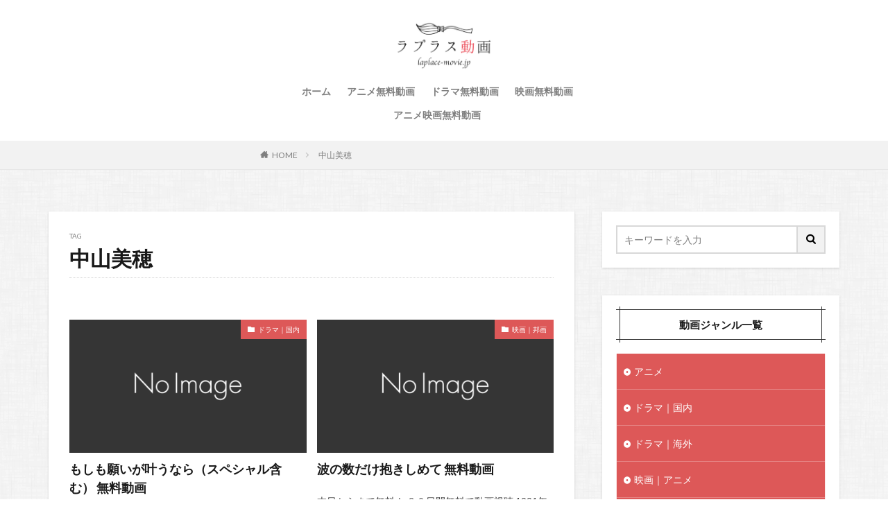

--- FILE ---
content_type: text/html; charset=UTF-8
request_url: https://laplace-movie.jp/tag/nakayama-miho/
body_size: 14097
content:

<!DOCTYPE html>

<html lang="ja" prefix="og: http://ogp.me/ns#" class="t-html 
">

<head prefix="og: http://ogp.me/ns# fb: http://ogp.me/ns/fb# article: http://ogp.me/ns/article#">
<meta charset="UTF-8">
<title>中山美穂│ラプラス動画｜無料動画まとめ</title>
<meta name='robots' content='max-image-preview:large' />
<link rel='stylesheet' id='dashicons-css'  href='https://laplace-movie.jp/wp-includes/css/dashicons.min.css?ver=5.7.14' type='text/css' media='all' />
<link rel='stylesheet' id='thickbox-css'  href='https://laplace-movie.jp/wp-includes/js/thickbox/thickbox.css?ver=5.7.14' type='text/css' media='all' />
<link rel='stylesheet' id='wp-block-library-css'  href='https://laplace-movie.jp/wp-includes/css/dist/block-library/style.min.css?ver=5.7.14' type='text/css' media='all' />
<style id='wp-block-library-inline-css' type='text/css'>
.has-text-align-justify{text-align:justify;}
</style>
<link rel='stylesheet' id='contact-form-7-css'  href='https://laplace-movie.jp/wp-content/plugins/contact-form-7/includes/css/styles.css?ver=5.3.2' type='text/css' media='all' />
<link rel='stylesheet' id='fancybox-css'  href='https://laplace-movie.jp/wp-content/plugins/easy-fancybox/css/jquery.fancybox.min.css?ver=1.3.24' type='text/css' media='screen' />
<link rel='stylesheet' id='jetpack_css-css'  href='https://laplace-movie.jp/wp-content/plugins/jetpack/css/jetpack.css?ver=9.2.4' type='text/css' media='all' />
<script src='https://laplace-movie.jp/wp-includes/js/jquery/jquery.min.js?ver=3.5.1' id='jquery-core-js'></script>
<script src='https://laplace-movie.jp/wp-includes/js/jquery/jquery-migrate.min.js?ver=3.3.2' id='jquery-migrate-js'></script>
<link rel="https://api.w.org/" href="https://laplace-movie.jp/wp-json/" /><link rel="alternate" type="application/json" href="https://laplace-movie.jp/wp-json/wp/v2/tags/2668" /><link rel="alternate" type="application/rss+xml" title="ラプラス動画｜無料動画まとめ &raquo; Google Image Sitemap" href="https://laplace-movie.jp/?feed=googleimagesitemap" />
<link rel="alternate" type="application/rss+xml" title="ラプラス動画｜無料動画まとめ &raquo; Google Video Sitemap" href="https://laplace-movie.jp/?feed=googlevideossitemap" />
<style type='text/css'>img#wpstats{display:none}</style><link rel="stylesheet" href="https://laplace-movie.jp/wp-content/themes/the-thor/css/icon.min.css">
<link rel="stylesheet" href="https://fonts.googleapis.com/css?family=Lato:100,300,400,700,900">
<link rel="stylesheet" href="https://fonts.googleapis.com/css?family=Fjalla+One">
<link rel="stylesheet" href="https://fonts.googleapis.com/css?family=Noto+Sans+JP:100,200,300,400,500,600,700,800,900">
<link rel="stylesheet" href="https://laplace-movie.jp/wp-content/themes/the-thor/style.min.css">
<link rel="stylesheet" href="https://laplace-movie.jp/wp-content/themes/the-thor-child/style-user.css?1623662459">
<script src="https://ajax.googleapis.com/ajax/libs/jquery/1.12.4/jquery.min.js"></script>
<meta http-equiv="X-UA-Compatible" content="IE=edge">
<meta name="viewport" content="width=device-width, initial-scale=1, viewport-fit=cover"/>
<style>
.widget.widget_nav_menu ul.menu{border-color: rgba(221,88,88,0.15);}.widget.widget_nav_menu ul.menu li{border-color: rgba(221,88,88,0.75);}.widget.widget_nav_menu ul.menu .sub-menu li{border-color: rgba(221,88,88,0.15);}.widget.widget_nav_menu ul.menu .sub-menu li .sub-menu li:first-child{border-color: rgba(221,88,88,0.15);}.widget.widget_nav_menu ul.menu li a:hover{background-color: rgba(221,88,88,0.75);}.widget.widget_nav_menu ul.menu .current-menu-item > a{background-color: rgba(221,88,88,0.75);}.widget.widget_nav_menu ul.menu li .sub-menu li a:before {color:#dd5858;}.widget.widget_nav_menu ul.menu li a{background-color:#dd5858;}.widget.widget_nav_menu ul.menu .sub-menu a:hover{color:#dd5858;}.widget.widget_nav_menu ul.menu .sub-menu .current-menu-item a{color:#dd5858;}.widget.widget_categories ul{border-color: rgba(221,88,88,0.15);}.widget.widget_categories ul li{border-color: rgba(221,88,88,0.75);}.widget.widget_categories ul .children li{border-color: rgba(221,88,88,0.15);}.widget.widget_categories ul .children li .children li:first-child{border-color: rgba(221,88,88,0.15);}.widget.widget_categories ul li a:hover{background-color: rgba(221,88,88,0.75);}.widget.widget_categories ul .current-menu-item > a{background-color: rgba(221,88,88,0.75);}.widget.widget_categories ul li .children li a:before {color:#dd5858;}.widget.widget_categories ul li a{background-color:#dd5858;}.widget.widget_categories ul .children a:hover{color:#dd5858;}.widget.widget_categories ul .children .current-menu-item a{color:#dd5858;}.widgetSearch__input:hover{border-color:#dd5858;}.widgetCatTitle{background-color:#dd5858;}.widgetCatTitle__inner{background-color:#dd5858;}.widgetSearch__submit:hover{background-color:#dd5858;}.widgetProfile__sns{background-color:#dd5858;}.widget.widget_calendar .calendar_wrap tbody a:hover{background-color:#dd5858;}.widget ul li a:hover{color:#dd5858;}.widget.widget_rss .rsswidget:hover{color:#dd5858;}.widget.widget_tag_cloud a:hover{background-color:#dd5858;}.widget select:hover{border-color:#dd5858;}.widgetSearch__checkLabel:hover:after{border-color:#dd5858;}.widgetSearch__check:checked .widgetSearch__checkLabel:before, .widgetSearch__check:checked + .widgetSearch__checkLabel:before{border-color:#dd5858;}.widgetTab__item.current{border-top-color:#dd5858;}.widgetTab__item:hover{border-top-color:#dd5858;}.searchHead__title{background-color:#dd5858;}.searchHead__submit:hover{color:#dd5858;}.menuBtn__close:hover{color:#dd5858;}.menuBtn__link:hover{color:#dd5858;}@media only screen and (min-width: 992px){.menuBtn__link {background-color:#dd5858;}}.t-headerCenter .menuBtn__link:hover{color:#dd5858;}.searchBtn__close:hover{color:#dd5858;}.searchBtn__link:hover{color:#dd5858;}.breadcrumb__item a:hover{color:#dd5858;}.pager__item{color:#dd5858;}.pager__item:hover, .pager__item-current{background-color:#dd5858; color:#fff;}.page-numbers{color:#dd5858;}.page-numbers:hover, .page-numbers.current{background-color:#dd5858; color:#fff;}.pagePager__item{color:#dd5858;}.pagePager__item:hover, .pagePager__item-current{background-color:#dd5858; color:#fff;}.heading a:hover{color:#dd5858;}.eyecatch__cat{background-color:#dd5858;}.the__category{background-color:#dd5858;}.dateList__item a:hover{color:#dd5858;}.controllerFooter__item:last-child{background-color:#dd5858;}.controllerFooter__close{background-color:#dd5858;}.bottomFooter__topBtn{background-color:#dd5858;}.mask-color{background-color:#dd5858;}.mask-colorgray{background-color:#dd5858;}.pickup3__item{background-color:#dd5858;}.categoryBox__title{color:#dd5858;}.comments__list .comment-meta{background-color:#dd5858;}.comment-respond .submit{background-color:#dd5858;}.prevNext__pop{background-color:#dd5858;}.swiper-pagination-bullet-active{background-color:#dd5858;}.swiper-slider .swiper-button-next, .swiper-slider .swiper-container-rtl .swiper-button-prev, .swiper-slider .swiper-button-prev, .swiper-slider .swiper-container-rtl .swiper-button-next	{background-color:#dd5858;}body{background:#ffffff url(https://laplace-movie.jp/wp-content/uploads/2020/10/furley_bg.png) repeat center center;}.snsFooter{background-color:#dd5858}.widget-main .heading.heading-widget{background-color:#dd5858}.widget-main .heading.heading-widgetsimple{background-color:#dd5858}.widget-main .heading.heading-widgetsimplewide{background-color:#dd5858}.widget-main .heading.heading-widgetwide{background-color:#dd5858}.widget-main .heading.heading-widgetbottom:before{border-color:#dd5858}.widget-main .heading.heading-widgetborder{border-color:#dd5858}.widget-main .heading.heading-widgetborder::before,.widget-main .heading.heading-widgetborder::after{background-color:#dd5858}.widget-side .heading.heading-widget{background-color:#303030}.widget-side .heading.heading-widgetsimple{background-color:#303030}.widget-side .heading.heading-widgetsimplewide{background-color:#303030}.widget-side .heading.heading-widgetwide{background-color:#303030}.widget-side .heading.heading-widgetbottom:before{border-color:#303030}.widget-side .heading.heading-widgetborder{border-color:#303030}.widget-side .heading.heading-widgetborder::before,.widget-side .heading.heading-widgetborder::after{background-color:#303030}.widget-foot .heading.heading-widget{background-color:#dd5858}.widget-foot .heading.heading-widgetsimple{background-color:#dd5858}.widget-foot .heading.heading-widgetsimplewide{background-color:#dd5858}.widget-foot .heading.heading-widgetwide{background-color:#dd5858}.widget-foot .heading.heading-widgetbottom:before{border-color:#dd5858}.widget-foot .heading.heading-widgetborder{border-color:#dd5858}.widget-foot .heading.heading-widgetborder::before,.widget-foot .heading.heading-widgetborder::after{background-color:#dd5858}.widget-menu .heading.heading-widget{background-color:#dd5858}.widget-menu .heading.heading-widgetsimple{background-color:#dd5858}.widget-menu .heading.heading-widgetsimplewide{background-color:#dd5858}.widget-menu .heading.heading-widgetwide{background-color:#dd5858}.widget-menu .heading.heading-widgetbottom:before{border-color:#dd5858}.widget-menu .heading.heading-widgetborder{border-color:#dd5858}.widget-menu .heading.heading-widgetborder::before,.widget-menu .heading.heading-widgetborder::after{background-color:#dd5858}.rankingBox__bg{background-color:#dd5858}.the__ribbon{background-color:#dd5858}.the__ribbon:after{border-left-color:#dd5858; border-right-color:#dd5858}.content .afTagBox__btnDetail{background-color:#dd5858;}.widget .widgetAfTag__btnDetail{background-color:#dd5858;}.content .afTagBox__btnAf{background-color:#dd5858;}.widget .widgetAfTag__btnAf{background-color:#dd5858;}.content a{color:#3d82bf;}.phrase a{color:#3d82bf;}.content .sitemap li a:hover{color:#3d82bf;}.content h2 a:hover,.content h3 a:hover,.content h4 a:hover,.content h5 a:hover{color:#3d82bf;}.content ul.menu li a:hover{color:#3d82bf;}.content .es-LiconBox:before{background-color:#a83f3f;}.content .es-LiconCircle:before{background-color:#a83f3f;}.content .es-BTiconBox:before{background-color:#a83f3f;}.content .es-BTiconCircle:before{background-color:#a83f3f;}.content .es-BiconObi{border-color:#a83f3f;}.content .es-BiconCorner:before{background-color:#a83f3f;}.content .es-BiconCircle:before{background-color:#a83f3f;}.content .es-BmarkHatena::before{background-color:#005293;}.content .es-BmarkExcl::before{background-color:#b60105;}.content .es-BmarkQ::before{background-color:#005293;}.content .es-BmarkQ::after{border-top-color:#005293;}.content .es-BmarkA::before{color:#b60105;}.content .es-BsubTradi::before{color:#ffffff;background-color:#b60105;border-color:#b60105;}.btn__link-primary{color:#ffffff; background-color:#3f3f3f;}.content .btn__link-primary{color:#ffffff; background-color:#3f3f3f;}.searchBtn__contentInner .btn__link-search{color:#ffffff; background-color:#3f3f3f;}.btn__link-secondary{color:#ffffff; background-color:#3f3f3f;}.content .btn__link-secondary{color:#ffffff; background-color:#3f3f3f;}.btn__link-search{color:#ffffff; background-color:#3f3f3f;}.btn__link-normal{color:#3f3f3f;}.content .btn__link-normal{color:#3f3f3f;}.btn__link-normal:hover{background-color:#3f3f3f;}.content .btn__link-normal:hover{background-color:#3f3f3f;}.comments__list .comment-reply-link{color:#3f3f3f;}.comments__list .comment-reply-link:hover{background-color:#3f3f3f;}@media only screen and (min-width: 992px){.subNavi__link-pickup{color:#3f3f3f;}}@media only screen and (min-width: 992px){.subNavi__link-pickup:hover{background-color:#3f3f3f;}}.partsH2-6 h2{color:#444444;}.partsH2-6 h2::before{border-bottom-color:#e8736a;}.partsH2-6 h2::after{border-color:#e8736a;}.partsH3-14 h3{color:#3d3d3d; border-color:#dd3333;}.partsH3-14 h3::before{background-color:#d8d8d8;}.partsH3-14 h3::after{border-color:#d8d8d8;}.partsH4-83 h4{color:#333333; border-color:#dd3333;}.partsH4-83 h4:first-letter{color:#dd3333;}.content h5{color:#191919}.content ul > li::before{color:#a83f3f;}.content ul{color:#191919;}.content ol > li::before{color:#a83f3f; border-color:#a83f3f;}.content ol > li > ol > li::before{background-color:#a83f3f; border-color:#a83f3f;}.content ol > li > ol > li > ol > li::before{color:#a83f3f; border-color:#a83f3f;}.content ol{color:#191919;}.content .balloon .balloon__text{color:#191919; background-color:#f2f2f2;}.content .balloon .balloon__text-left:before{border-left-color:#f2f2f2;}.content .balloon .balloon__text-right:before{border-right-color:#f2f2f2;}.content .balloon-boder .balloon__text{color:#191919; background-color:#ffffff;  border-color:#d8d8d8;}.content .balloon-boder .balloon__text-left:before{border-left-color:#d8d8d8;}.content .balloon-boder .balloon__text-left:after{border-left-color:#ffffff;}.content .balloon-boder .balloon__text-right:before{border-right-color:#d8d8d8;}.content .balloon-boder .balloon__text-right:after{border-right-color:#ffffff;}.content blockquote{color:#191919; background-color:#f2f2f2;}.content blockquote::before{color:#d8d8d8;}.content table{color:#474747; border-top-color:#E5E5E5; border-left-color:#E5E5E5;}.content table th{background:#7f7f7f; color:#ffffff; ;border-right-color:#E5E5E5; border-bottom-color:#E5E5E5;}.content table td{background:#ffffff; ;border-right-color:#E5E5E5; border-bottom-color:#E5E5E5;}.content table tr:nth-child(odd) td{background-color:#ffffff;}
</style>
		<style type="text/css" id="wp-custom-css">
			.movie_ttl{
display:block;
overflow: hidden;
text-overflow: ellipsis;
white-space: nowrap;
}


.toph4:first-letter{
	font-size:1em !important;
	color:#333333 !important;
}

.toph4{
	font-size:1em !important;
	margin:0px 0px -10px 0px !important;
	padding:0px !important;
 background: none !important;
	    border-bottom: none !important;
}


.toph3:first-letter{
	font-size:1em !important;
	color:#333333 !important;
}

.toph3{
	font-size:1em !important;
	margin:0px 0px +10px 0px !important;
	padding:0px !important;
 background: none !important;
	    border-bottom: none !important;
}




.icon-tag{
display:none;
}

.comment-form-email {display: none;}
.comment-form-url {display: none;}
.form-allowed-tags {display: none;}
.comment-notes {display:none; }

.event_table{
	border-collapse:separate !important; 
	border: none !important;
	border-spacing: 7px !important;
	width: 100% !important;
	font-size:1.2em !important;
}

.event_table td{
	border-radius: 5px;
	text-align: center;
	padding: 0px 0;
	border:solid 2px #dd5858 !important;
	
}

.event_table td a{
	display:block !important;
	width:100% !important;
	height:100% !important;
	color:#dd5858;
}

.event_table tr :hover {
			background-color: #dd5858 !important;
}

.event_table td a:hover {
	color:#ffffff;
			background-color: #dd5858 !important;
}






.btn-koushiki {
	font-size:0.9em;
 text-align:center;
	color:#ffffff !important;
	background: #67c5ff;
  display: inline-block;
  padding: 0.3em 1em;
  text-decoration: none;
  border: solid 2px #67c5ff;
  border-radius: 3px;
  transition: .4s;
	margin-top:10px;
}

.btn-koushiki:hover {
  background: #78d6ff;
  color: #ffffff !important;
}


.btn-kiji {
		font-size:0.9em;
 text-align:center;
	color:#ffffff !important;
	background: #ffb90a;
  display: inline-block;
  padding: 0.3em 1em;
  text-decoration: none;
  border: solid 2px #ffb90a;
  border-radius: 3px;
  transition: .4s;
		margin-top:10px;
}

.btn-kiji:hover {
  background: #ffca1b;
  color: #ffffff !important;
}


.news-box2{
	top:30px;
  margin: 3em 0;
  padding: 1em 1.5em 1.5em;
  position: relative;
  border: 1px solid #81d4fa;
  background-color: #ecfafe;
	color:#333333;
}

.news-box2-title{
  position: absolute;
  top: -0.8em;
  left: 20px;
  font-weight: bold;
  font-size: 1.1em;
  background-color: #81d4fa;
  color: #fff;
  padding: 0.2em 1em;
}


/* スマート　囲み枠　1 */
.kakomi-smart1 {
 position: relative;
 margin: 3em auto;
 padding: 2.5em 2em 1.5em;
 width: 100%; /* ボックス幅 */
 border-style: solid;
 border-color: #FFA500; /* 枠の色 */
 border-width: 5px 1px 1px;
 background-color: #fcfcfc;/* 背景色 */
 color: #666; /* テキスト色 */
 box-shadow: 1px 1px 3px #ccc; /* 影 */
}

.title-smart1 {
 position: absolute;
 top: 13px;
 left: 20px;
 background-color: #fafafa; /* タイトル背景色 */
 color: #E59500; /* タイトル色 */
 font-size: 1.2em;
 font-weight: bold;
}



/*　テープ　枠　3 */
.kakomi-tape3 {
 position:relative;
 padding: 25px 2em 2em;
top:30px;
	 margin: 5em auto;
 width: 100%;
 color: #555555; /* 文字色 */
 background-color: #FFF7DF;
}

.title-tape3 {
 position: absolute;
 top: -15px;
 left: 20px;
 padding: 4px 20px;
 color: #555555; /*タイトル色*/
 font-weight: bold;
 background-color: rgba(255,255,255,.4);
 border-left: 2px dotted rgba(0,0,0,.1);
 border-right: 2px dotted rgba(0,0,0,.1);
 box-shadow: 0 0 5px rgba(0,0,0,0.2); 
 transform: rotate(-5deg);
}



/*　感想男性*/
.kansou1 {
 position:relative;
 padding: 25px 2em 2em;
top:30px;
	 margin: 5em auto;
 width: 100%;
 color: #555555; /* 文字色 */
 background-color: #e6f8fa;
}

/*　感想女性*/
.kansou2 {
 position:relative;
 padding: 25px 2em 2em;
top:30px;
	 margin: 5em auto;
 width: 100%;
 color: #555555; /* 文字色 */
 background-color: #f9efdd;
}

.title-kansou1 {
 position: absolute;
 top: -10px;
 left: 20px;
 padding: 4px 20px;
 color: #555555; /*タイトル色*/
 font-weight: bold;
 background-color: rgba(255,255,255,.4);
 border-left: 2px dotted rgba(0,0,0,.1);
 border-right: 2px dotted rgba(0,0,0,.1);
 box-shadow: 0 0 5px rgba(0,0,0,0.2); 
 transform: rotate(-5deg);
}



/*　　出演者A */
.syutuensya-a1 {
 position:relative;
 padding: 25px  1.5em 1.5em;
	font-size:0.95em;
top:30px;
	 margin: 2.5em auto;
 width: 100%;
 color: #555555; /* 文字色 */
 background-color: #fed;
}

.title-syutuensya-a1 {
 position: absolute;
 top: -10px;
 left: 20px;
 padding: 4px 20px;
 color: #555555; /*タイトル色*/
 font-weight: bold;
 background-color: rgba(255,255,255,.4);
 border-left: 2px dotted rgba(0,0,0,.1);
 border-right: 2px dotted rgba(0,0,0,.1);
 box-shadow: 0 0 5px rgba(0,0,0,0.2); 
 transform: rotate(-5deg);
}


/*　　出演者B */
.syutuensya-b1 {
 position:relative;
 padding: 25px  1.5em 1.5em;
top:30px;
		font-size:0.95em;
	 margin: 2.5em auto;
 width: 100%;
 color: #555555; /* 文字色 */
 background-color: #dee;
}

.title-syutuensya-b1 {
 position: absolute;
 top: -10px;
 left: 20px;
 padding: 4px 20px;
 color: #555555; /*タイトル色*/
 font-weight: bold;
 background-color: rgba(255,255,255,.4);
 border-left: 2px dotted rgba(0,0,0,.1);
 border-right: 2px dotted rgba(0,0,0,.1);
 box-shadow: 0 0 5px rgba(0,0,0,0.2); 
 transform: rotate(-5deg);
}

ul.cp_list {
	padding:0.5em;
	list-style-type:none;
}
ul.cp_list li {
	position:relative;
	padding: 0em 0.3em 0.3em 1.3em;
}
ul.cp_list li:before {
	position:absolute;
	content:'';
	top: 0.5em;
	left: 0.2em;
	height:0;
	width:0;
	border-style: solid;
	border-width: 6px 0 6px 9px;
	border-color: transparent transparent transparent #3F51B5;
}



ul.sample1{
  counter-reset:list;
  list-style-type:none;
  padding:0px;
}
ul.sample1 li{
  position:relative;
  color: #333;
  padding: 0 0 0 20px;
  margin: 14px 0px;
  line-height: 30px;
  border-bottom: dashed 1px #ccc;
}
ul.sample1 li:before{
  counter-increment: list;
  content: counter(list) ".";
  display: block;
  position: absolute;
  left: 0px;
  font-weight: bold;
  top: 50%;
  -moz-transform: translateY(-50%);
  -webkit-transform: translateY(-50%);
  -o-transform: translateY(-50%);
  -ms-transform: translateY(-50%);
  transform: translateY(-50%);
}



.keikou {
  background: linear-gradient(transparent 60%, #ff9 40%);
}
.dot {
    border-bottom: 1px dotted;
}


/*内部リンクの背景色*/
.content .sitecard {
        background-color: #ffffff;
}

/*外部リンクの背景色*/
.content .blogcard {
        background-color: #ffffff;
}



/************吹き出し*************/

.balloon_01 {
	position: relative;
	display: block;
	margin: 30px 0 8px;
	padding: 20px;
	width:100vw;
	margin-left: calc(50% - 50vw);
	text-align:center;
	background: #ff5542;/***吹き出し背景色***/
	color: #ffffff;/***吹き出し文字色***/
	font-size: 20px;
	font-weight:bold;
}

.balloon_01:before {
	content: "";
	position: absolute;
	top: 100%;
	left: 50%;
	margin-left: -15px;
	border: 15px solid transparent;
	border-top: 15px solid #ff5542;/***吹き出し背景色***/
}

.balloon_01 p {
  margin: 0;
  padding: 0;
}

.jump {
  animation: 0.5s jump infinite alternate linear;
}
@keyframes jump {
  to { transform: transtateY(0); }
  from { transform: translateY(5px); }
}


@media only screen and (min-width: 768px) {
	.balloon_01 {
		width:100%;
		margin-left: 0;
		border-radius: 8px;
	}
}




/************CVボタン*************/

.cv_bg{
	width:100%;
	margin-bottom:30px;
	padding:30px 5px;
	background:#FFFFDD;/***背景色***/
}

.cv_btn {
	display: block;
	padding: 20px 20px;
	width:100%;
	text-decoration: none;
	text-align:center;
	background: #FF773E;/***ボタン背景***/
	color: #ffffff !important;/***ボタン文字色***/
	font-size:25px;
	font-weight:bold;
	border-bottom: solid 4px #b31c24;/***ボタン下枠線色***/
	border-radius: 8px;
}
.cv_btn:hover {
/***指定なし***/
}

@media only screen and (min-width: 768px) {
	.cv_bg {
		padding:30px 50px;
		width:100%;
		margin-left: 0;
	}


	.cv_btn {
		padding: 30px 20px;
		width:100%;
		font-size:28px;
		border-radius: 8px;
		color:#ffffff;
	}
}


/*FODボタン*/
a.bttn-fod{
	  display: block;
			padding:5px;
		width:100%;
	  text-decoration: none;
  color: #fff !important;
  background: #FF6600;
  font-weight: bold;
  font-size:14px;
  border-radius: 10px;
  text-align:center;
	border-bottom: solid 4px #cc6600;
}

a.bttn-fod:before {
	content: "";
  display: inline-block;
	width: 110px;
  height: 100px;
  background: url("https://laplace-movie.jp/wp-content/uploads/2020/10/fod.png")left no-repeat;
  background-size: 90%;
	vertical-align: middle;
}
a.bttn-fod:hover {
    background: #6FB83F;
		border-bottom: solid 4px #339900;
}
 
@media screen and (min-width: 768px){
  a.bttn-fod{
    margin: 0px auto;
		width:100%;
    font-size:25px;
    display:inline-block;
    }
  a.btn-fod:before {
        margin: -3px 10px 0 0;
    }
}



/*U-NEXTボタン*/
a.bttn-unext{
			padding:5px;
  margin: 10px 0;
  display: block;
  color: #fff !important;
  background: #FF6600;
  text-decoration: none;
  font-weight: bold;
  font-size:14px;
  border-radius: 10px;
  text-align:center;
	border-bottom: solid 4px #cc6600;
}

a.bttn-unext:before {
	content: "";
  display: inline-block;
	width: 110px;
  height: 100px;
  background: url("https://laplace-movie.jp/wp-content/uploads/2020/10/u-next.png")left no-repeat;
  background-size: 90%;
	vertical-align: middle;
}
a.bttn-unext:hover {
    background: #6FB83F;
		border-bottom: solid 4px #339900;
}
 
@media screen and (min-width: 768px){
  a.bttn-unext{
    margin: 0px auto;
		width:100%;
    font-size:25px;
    display:inline-block;
    }
  a.btn-unext:before {
        margin: -3px 10px 0 0;
    }
}

/*Huluボタン*/
a.bttn-hulu{
			padding:5px;
  margin: 10px 0;
  display: block;
  color: #fff !important;
  background: #FF6600;
  text-decoration: none;
  font-weight: bold;
  font-size:14px;
  border-radius: 10px;
  text-align:center;
	border-bottom: solid 4px #cc6600;
}

a.bttn-hulu:before {
	content: "";
  display: inline-block;
	width: 110px;
  height: 100px;
  background: url("https://laplace-movie.jp/wp-content/uploads/2020/10/hulu.png")left no-repeat;
  background-size: 90%;
	vertical-align: middle;
}
a.bttn-hulu:hover {
    background: #6FB83F;
		border-bottom: solid 4px #339900;
}
 
@media screen and (min-width: 768px){
  a.bttn-hulu{
    margin: 0px auto;
		width:100%;
    font-size:25px;
    display:inline-block;
    }
  a.btn-hulu:before {
        margin: -3px 10px 0 0;
    }
}


/*paraviボタン*/
a.bttn-paravi{
			padding:5px;
  margin: 10px 0;
  display: block;
  color: #fff !important;
  background: #FF6600;
  text-decoration: none;
  font-weight: bold;
  font-size:14px;
  border-radius: 10px;
  text-align:center;
	border-bottom: solid 4px #cc6600;
}

a.bttn-paravi:before {
	content: "";
  display: inline-block;
	width: 110px;
  height: 100px;
  background: url("https://laplace-movie.jp/wp-content/uploads/2020/10/paravi.png")left no-repeat;
  background-size: 90%;
	vertical-align: middle;
}
a.bttn-paravi:hover {
    background: #6FB83F;
		border-bottom: solid 4px #339900;
}
 
@media screen and (min-width: 768px){
  a.bttn-paravi{
    margin: 0px auto;
		width:100%;
    font-size:25px;
    display:inline-block;
    }
  a.btn-paravi:before {
        margin: -3px 10px 0 0;
    }
}


/*TELASAボタン*/
a.bttn-telasa{
			padding:5px;
  margin: 10px 0;
  display: block;
  color: #fff !important;
  background: #FF6600;
  text-decoration: none;
  font-weight: bold;
  font-size:14px;
  border-radius: 10px;
  text-align:center;
	border-bottom: solid 4px #cc6600;
}

a.bttn-telasa:before {
	content: "";
  display: inline-block;
	width: 110px;
  height: 100px;
  background: url("https://laplace-movie.jp/wp-content/uploads/2020/10/telasa.jpg")left no-repeat;
  background-size: 90%;
	vertical-align: middle;
}
a.bttn-telasa:hover {
    background: #6FB83F;
		border-bottom: solid 4px #339900;
}
 
@media screen and (min-width: 768px){
  a.bttn-telasa{
    margin: 0px auto;
		width:100%;
    font-size:25px;
    display:inline-block;
    }
  a.btn-telasa:before {
        margin: -3px 10px 0 0;
    }
}



/*Netflixボタン*/
a.bttn-netflix{
			padding:5px;
  margin: 10px 0;
  display: block;
  color: #fff !important;
  background: #FF6600;
  text-decoration: none;
  font-weight: bold;
  font-size:14px;
  border-radius: 10px;
  text-align:center;
	border-bottom: solid 4px #cc6600;
}

a.bttn-netflix:before {
	content: "";
  display: inline-block;
	width: 110px;
  height: 100px;
  background: url("https://laplace-movie.jp/wp-content/uploads/2020/10/netflix.jpg")left no-repeat;
  background-size: 90%;
	vertical-align: middle;
}
a.bttn-netflix:hover {
    background: #6FB83F;
		border-bottom: solid 4px #339900;
}
 
@media screen and (min-width: 768px){
  a.bttn-netflix{
    margin: 0px auto;
		width:100%;
    font-size:25px;
    display:inline-block;
    }
  a.btn-netflix:before {
        margin: -3px 10px 0 0;
    }
}



/*amazonボタン*/
a.bttn-amazon{
			padding:5px;
  margin: 10px 0;
  display: block;
  color: #fff !important;
  background: #FF6600;
  text-decoration: none;
  font-weight: bold;
  font-size:14px;
  border-radius: 10px;
  text-align:center;
	border-bottom: solid 4px #cc6600;
}

a.bttn-amazon:before {
	content: "";
  display: inline-block;
	width: 110px;
  height: 100px;
  background: url("https://laplace-movie.jp/wp-content/uploads/2020/10/amazonprime.jpg")left no-repeat;
  background-size: 90%;
	vertical-align: middle;
}
a.bttn-amazon:hover {
    background: #6FB83F;
		border-bottom: solid 4px #339900;
}
 
@media screen and (min-width: 768px){
  a.bttn-amazon{
    margin: 0px auto;
		width:100%;
    font-size:25px;
    display:inline-block;
    }
  a.btn-amazon:before {
        margin: -3px 10px 0 0;
    }
}



/*TSUTAYA DISCASボタン*/
a.bttn-tds{
			padding:5px;
  margin: 10px 0;
  display: block;
  color: #fff !important;
  background: #FF6600;
  text-decoration: none;
  font-weight: bold;
  font-size:14px;
  border-radius: 10px;
  text-align:center;
	border-bottom: solid 4px #cc6600;
}

a.bttn-tds:before {
	content: "";
  display: inline-block;
	width: 110px;
  height: 100px;
  background: url("https://laplace-movie.jp/wp-content/uploads/2020/10/tds.jpg")left no-repeat;
  background-size: 90%;
	vertical-align: middle;
}
a.bttn-tds:hover {
    background: #6FB83F;
		border-bottom: solid 4px #339900;
}
 
@media screen and (min-width: 768px){
  a.bttn-tds{
    margin: 0px auto;
		width:100%;
    font-size:25px;
    display:inline-block;
    }
  a.btn-tds:before {
        margin: -3px 10px 0 0;
    }
}



/*musicjpボタン*/
a.bttn-musicjp{
			padding:5px;
  margin: 10px 0;
  display: block;
  color: #fff !important;
  background: #FF6600;
  text-decoration: none;
  font-weight: bold;
  font-size:14px;
  border-radius: 10px;
  text-align:center;
	border-bottom: solid 4px #cc6600;
}

a.bttn-musicjp:before {
	content: "";
  display: inline-block;
	width: 110px;
  height: 100px;
  background: url("https://laplace-movie.jp/wp-content/uploads/2020/10/music-jp.png")left no-repeat;
  background-size: 90%;
	vertical-align: middle;
}
a.bttn-musicjp:hover {
    background: #6FB83F;
		border-bottom: solid 4px #339900;
}
 
@media screen and (min-width: 768px){
  a.bttn-musicjp{
    margin: 0px auto;
		width:100%;
    font-size:25px;
    display:inline-block;
    }
  a.btn-musicjp:before {
        margin: -3px 10px 0 0;
    }
}


/*dTVボタン*/
a.bttn-dtv{
			padding:5px;
  margin: 10px 0;
  display: block;
  color: #fff !important;
  background: #FF6600;
  text-decoration: none;
  font-weight: bold;
  font-size:14px;
  border-radius: 10px;
  text-align:center;
	border-bottom: solid 4px #cc6600;
}

a.bttn-dtv:before {
	content: "";
  display: inline-block;
	width: 110px;
  height: 100px;
  background: url("https://laplace-movie.jp/wp-content/uploads/2020/10/dtv.png")left no-repeat;
  background-size: 90%;
	vertical-align: middle;
}
a.bttn-dtv:hover {
    background: #6FB83F;
		border-bottom: solid 4px #339900;
}
 
@media screen and (min-width: 768px){
  a.bttn-dtv{
    margin: 0px auto;
		width:100%;
    font-size:25px;
    display:inline-block;
    }
  a.btn-dtv:before {
        margin: -3px 10px 0 0;
    }
}


/*abematvボタン*/
a.bttn-abema{
			padding:5px;
  margin: 10px 0;
  display: block;
  color: #fff !important;
  background: #FF6600;
  text-decoration: none;
  font-weight: bold;
  font-size:14px;
  border-radius: 10px;
  text-align:center;
	border-bottom: solid 4px #cc6600;
}

a.bttn-abema:before {
	content: "";
  display: inline-block;
	width: 110px;
  height: 100px;
  background: url("https://laplace-movie.jp/wp-content/uploads/2020/10/abematv.png")left no-repeat;
  background-size: 90%;
	vertical-align: middle;
}
a.bttn-abema:hover {
    background: #6FB83F;
		border-bottom: solid 4px #339900;
}
 
@media screen and (min-width: 768px){
  a.bttn-abema{
    margin: 0px auto;
		width:100%;
    font-size:25px;
    display:inline-block;
    }
  a.btn-abema:before {
        margin: -3px 10px 0 0;
    }
}

a.bttn-dani{
				padding:5px;
  margin: 10px 0;
  display: block;
  color: #fff !important;
  background: #FF6600;
  text-decoration: none;
  font-weight: bold;
  font-size:14px;
  border-radius: 10px;
  text-align:center;
	border-bottom: solid 4px #cc6600;
}
a.bttn-dani:before {

	content: "";
  display: inline-block;
	width: 110px;
  height: 100px;
  background: url("https://laplace-movie.jp/wp-content/uploads/2020/10/danimestore.png")left no-repeat;
  background-size: 90%;
	vertical-align: middle;
}
a.bttn-dani:hover {
    background: #6FB83F;
		border-bottom: solid 4px #339900;
}
 
@media screen and (min-width: 768px){
  a.bttn-dani{
    margin: 0px auto;
		width:100%;
    font-size:25px;
    display:inline-block;
    }
  a.btn-dani:before {
        margin: -3px 10px 0 0;
    }
}


/*wowowボタン*/
a.bttn-wowow{
				padding:5px;
  margin: 10px 0;
  display: block;
  color: #fff !important;
  background: #FF6600;
  text-decoration: none;
  font-weight: bold;
  font-size:14px;
  border-radius: 10px;
  text-align:center;
	border-bottom: solid 4px #cc6600;
}
a.bttn-wowow:before {

	content: "";
  display: inline-block;
	width: 110px;
  height: 100px;
  background: url("https://laplace-movie.jp/wp-content/uploads/2020/10/wowow.jpg")left no-repeat;
  background-size: 90%;
	vertical-align: middle;
}
a.bttn-wowow:hover {
    background: #6FB83F;
		border-bottom: solid 4px #339900;
}
 
@media screen and (min-width: 768px){
  a.bttn-wowow{
    margin: 0px auto;
		width:100%;
    font-size:25px;
    display:inline-block;
    }
  a.btn-wowow:before {
        margin: -3px 10px 0 0;
    }
}


/*クランクインボタン*/
a.bttn-kurankin{
				padding:5px;
  margin: 10px 0;
  display: block;
  color: #fff !important;
  background: #FF6600;
  text-decoration: none;
  font-weight: bold;
  font-size:14px;
  border-radius: 10px;
  text-align:center;
	border-bottom: solid 4px #cc6600;
}
a.bttn-kurankin:before {

	content: "";
  display: inline-block;
	width: 110px;
  height: 100px;
  background: url("https://laplace-movie.jp/wp-content/uploads/2020/10/crank-in-video.jpg")left no-repeat;
  background-size: 90%;
	vertical-align: middle;
}
a.bttn-kurankin:hover {
    background: #6FB83F;
		border-bottom: solid 4px #339900;
}
 
@media screen and (min-width: 768px){
  a.bttn-kurankin{
    margin: 0px auto;
		width:100%;
    font-size:25px;
    display:inline-block;
    }
  a.btn-kurankin:before {
        margin: -3px 10px 0 0;
    }
}


/*ひかりTVボタン*/
a.bttn-hikaritv{
	  display: block;
			padding:5px;
		width:100%;
	  text-decoration: none;
  color: #fff !important;
  background: #FF6600;
  font-weight: bold;
  font-size:14px;
  border-radius: 10px;
  text-align:center;
	border-bottom: solid 4px #cc6600;
}

a.bttn-hikaritv:before {
	content: "";
  display: inline-block;
	width: 110px;
  height: 100px;
  background: url("https://laplace-movie.jp/wp-content/uploads/2020/10/hikaritv.jpg")left no-repeat;
  background-size: 90%;
	vertical-align: middle;
}
a.bttn-fod:hover {
    background: #6FB83F;
		border-bottom: solid 4px #339900;
}
 
@media screen and (min-width: 768px){
  a.bttn-hikaritv{
    margin: 0px auto;
		width:100%;
    font-size:25px;
    display:inline-block;
    }
  a.btn-hikaritv:before {
        margin: -3px 10px 0 0;
    }
}



/*NHKボタン*/
a.bttn-nhk{
			padding:0 0 0 15px;
  margin: 10px 0;
  display: block;
  color: #fff !important;
  background: #FF6600;
  text-decoration: none;
  font-weight: bold;
  font-size:14px;
  border-radius: 10px;
  text-align:center;
	border-bottom: solid 4px #cc6600;
}

a.bttn-nhk:before {
	content: "";
  display: inline-block;
	width: 110px;
  height: 100px;
  background: url("https://laplace-movie.jp/wp-content/uploads/2020/12/nhkondemand.jpg")left no-repeat;
  background-size: 90%;
	vertical-align: middle;
}
a.bttn-nhk:hover {
    background: #6FB83F;
		border-bottom: solid 4px #339900;
}
 
@media screen and (min-width: 768px){
  a.bttn-nhk{
    margin: 20px auto;
		width:95%;
    font-size:25px;
    display:inline-block;
    }
  a.btn-nhk:before {
        margin: -3px 10px 0 0;
    }
}



/***************************
      PC3列 SP2列
***************************/

.col_wrap {
display: flex;
flex-wrap: wrap;
justify-content: start;
	font-size:0.9em;
}

@media only screen and (min-width: 769px) {
	.col_wrap .col3_2{
		width:32%;
		margin-top:0;
		margin-right:2%;
		margin-bottom:20px;
		text-align:center;
	}
	
	.col_wrap .col3_2:nth-child(3n){
		margin-right:0;
	}
}

@media only screen and (max-width: 768px) {
	.col_wrap .col3_2{
		width:48%;
		margin-top:0;
		margin-right:4%;
		margin-bottom:20px;
		text-align:center;
	}
	
	.col_wrap .col3_2:nth-child(2n){
		margin-right:0;
	}
	
	.btn-gradient-radius{
		width:100%;
	}
}




.content .outline {
border: 1px solid #cccccc;
padding: 10px 0 10px;
background:#ffffff;
}

.content li ul li .outline__number{
font-weight:bold;
background:transparent;
color:#cfcfcf;
width:auto;
}

.content .outline__number{
width:1.8em;
height:1.8em;
padding:0;
line-height:1.8em;
text-align:center;
background:#006699;
color:#fff;
border-radius:50%;
}

.content .outline__link {
display: block;
color:#777;
}

.content .outline__link:hover {
color:#cfcfcf;
}

.outline__title {
color: #006699;
font-weight: 700;
width:100%;
padding: 0px 0px 0px 20px;
}

.content .outline__switch{
	
right:1.5rem;
top:10px;
}

.content .outline__toggle:checked + .outline__switch::before {
content: "［ ▲ CLOSE］";
}
.content .outline__toggle:checked + .outline__switch + .outline__list {
margin-top: 1rem;
}

.content .outline__switch::before {
content: "［ ▼ OPEN ］";
border: 0;
color:#999;
}

.content .outline__switch + .outline__list {
background: transparent;
}

.content .outline__switch + ul.outline__list {
margin-left:0;
margin-right:0;
	margin-bottom:15px;
border-top:2px dotted #cfcfcf;
}

.content .outline__switch + .outline__list-2 li:first-child{
margin-top:1.5em;
}

.content .outline__switch + .outline__list-2 li ul li:first-child{
margin-top:0.5em;
}

.outline__list-2 > li > a{
font-weight:700;
}

.outline__title:before{
font-family: "icomoon";
content: "\e92f";
margin-right:5px;
}

@media only screen and (min-width: 992px){
.outline__list-2 > li > a{
font-weight:700;
}

.content .outline {
width:100%;
margin:1rem 0%;
}
}

@media only screen and (max-width: 991px){
.content .outline {
width:100%;
margin:1rem 0;
}
}


/************************************
** 横長テーブル
************************************/

.p-sticky-table{
white-space: nowrap;
line-height:1.6;
	overflow:hidden;
}
.p-sticky-table table{
  border:none;
  border: 1px solid #dedede;
  border-bottom: none;
  border-collapse: collapse;
  word-break: break-all;
  table-layout: fixed;
  display:block;
  overflow:scroll;
  max-height: 80vh;

}

.p-sticky-table thead th:first-child {
  position: -webkit-sticky;
  position: sticky;
  top: 0;
  left: 0;
  z-index: 3;
}



.p-sticky-table thead th {
  position: -webkit-sticky;
  position: sticky;
  top: 0;
  z-index: 2;
  text-align:center;
}


.p-sticky-table td {
max-width:150%;
}

.p-sticky-table tbody th:first-child{
  position: -webkit-sticky;
  position: sticky;
  left: 0;
  z-index: 1;
  border:none;
  white-space: normal;
  min-width: 130px;
}
.p-sticky-table th, .p-sticky-table td {
  min-width: 50px;
  text-align: left;
  font-size: 1em !important;
  position: relative;
  padding: 13px !important;
  color: #333;
  border: none !important;
  z-index: 0;
  vertical-align:middle !important;
  background:#fff;
}
.p-sticky-table th{
  background:#f0f9ff !important;
  letter-spacing: 1px;
  font-weight: 500 !important;
  color: #555 !important;
}
.p-sticky-table tr{
  border-bottom:none !important;
}
.p-sticky-table img{
  margin: 10px auto;
  display: block;
  padding: 0;
  max-width: 80% !important;
}
.p-sticky-table table th::before, .p-sticky-table table td::before {
  content: "";
  position: absolute;
  top: 0;
  left: 0;
  width: 100%;
  height: 100%;
  box-sizing: border-box;
  border-right: 1px solid #dedede;
  border-bottom: 1px solid #dedede;
  z-index: -1;
}
/* スマホ */
@media screen and (max-width: 560px) {
  .p-sticky-table table {
    max-height: 60vh;
    }
  .p-sticky-table thead th:first-child, .p-sticky-table tbody th:first-child {
        min-width: 25vw;
    }
   .p-sticky-table th, .p-sticky-table td {
        font-size: 12px !important;
        padding: 7px !important;
    }
}
/* 中央寄せ */
.pst-center td {
  text-align: center;
}


/************************************
** 画像の枠線
************************************/
img.wakusen{   
     border:1px solid #d3d3d3;
	margin-bottom:5px;
}
/************************************
** 画像の横並び
************************************/



ul.top-banner{
	display: flex;
	flex-wrap:wrap;
}

ul.top-banner{
	display: flex;
	flex-wrap:wrap;
	overflow:hidden;
}

ul.top-banner li {
	width: calc(100%/4);/*←画像を横に4つ並べる場合*/
	margin-top:0;
	padding:0 5px;
	box-sizing:border-box;
}
ul.top-banner  li:before {
	content:'';
	display:none;
}
ul.top-banner li img {
	max-width:100%; /*画像のはみだしを防ぐ*/
	height: auto; /*画像の縦横比を維持 */
	border:solid 1px #ccc; /*←画像を1pxのグレーの枠線で囲む指定の場合*/
}



/************************************
   横スクロール テーブル（kobayashi）
************************************/

.sticky_table {
	display: block;
	position: relative;
	overflow: scroll;
	border-collapse: collapse;
	font-size: 0;
	border-top:none !important;
	border-right:none !important;
	border-bottom:none !important;
	border-left:none !important;
	padding-bottom:20px;
}

.sticky_table tbody {
  display: block;
  width: -webkit-max-content;
  width: -moz-max-content;
  width: max-content;
}

.sticky_table th,
.sticky_table td {
	background: #fff;
	font-size: 12px;
	border-top:2px solid #EDEDED !important;
	border-right:none !important;
	border-bottom:2px solid #EDEDED !important;
	border-left:none !important;
	color:#28281e !important;
	display:table-cell !important;
	padding:20px 10px !important;
	vertical-align:middle !important;
}

.sticky_table th{
	position:relative;
	width:85px;
	font-size:11px;
	text-align:center;
	z-index:9999;
}

.sticky_table th::before{
	position:absolute;
	content:"";
	top:0;
	left:0;
	width:100%;
	height:100%;
	border-left:2px solid #EDEDED;
}

.sticky_table th::after{
	position:absolute;
	content:"";
	top:0;
	right:0;
	width:100%;
	height:100%;
	border-right:2px solid #EDEDED;
}


.sticky_table th img{
	display:block;
	width:100px;
	padding:10px;
	margin:0 auto;
}

.sticky_table th span{
	display:block;
	width:100%;
}

.sticky_table td {
	border-right:2px solid #EDEDED !important;
	
}

.sticky_table th:first-child {
  position: -webkit-sticky;
  position: sticky;
  left: 0;
	border-left: none !important;
}

.sticky_table ul{
	display: flex;
	flex-wrap: wrap;
	justify-content: start;
	list-style:none !important;
	padding-left:0 !important;
	font-size:1em;
	margin:0;
	padding:0;
}

.sticky_table ul li{
}

.sticky_table ul li{
	display:block;
	width:150px;
	text-align:center;
	margin:0;
	margin-right:10px;
	padding:0;
}

.sticky_table ul li img{
	width:100%;
	border:1px solid rgb(237,237,237);
	margin-bottom:10px;
}

.sticky_table ul li::before{
	display:none;
}


.bg_1{
	background-color:#F3F9FC !important;
	font-size:1em !important;

}

.bg_2{
	background-color:#FDFBEC !important;
		font-size:1em !important;
}

.bg_3{
	background-color:#F3F9FC !important;
}



.btn_1,
.btn_2,
.btn_3,
.btn_4,
.btn_5{
	display:block;
	border-radius:20px;
	font-weight:bold;
	color:#ffffff !important;
	width:100%;
	text-align:center;
	font-size:12px;
	box-shadow:2px 2px 2px rgba(0,0,0,0.1);
	padding:8px 2px;
	margin-top:10px;
}

.btn_1{
	background:#7AB883;
}


.btn_2{
	background:#D57546;
}


.btn_3{
	background:#6FB3CB;
}

.btn_4{
	background:#D57546;
	width:70% !important;
margin: 0 auto;
}

.btn_5{
	background:#6FB3CB;
	width:70% !important;
margin: 0 auto;
}

@media (min-width: 960px){

	.sticky_table th{
		width:100px;
		font-size:12px;
	}
	
	.sticky_table th img{
	width:60px;
	}
	
	.sticky_table td{
		width:auto;
	}
	
	
}


/******調整*******/

@media only screen and (max-width: 767px) {
.l-wrapper,{
	margin-right:5px;
	margin-left:5px;	
}
}











/************************************
** ボタンの横並び
************************************/

ul.top-btn{
	display: flex;
	flex-wrap:wrap;
}

ul.top-btn{
	display: flex;
	flex-wrap:wrap;
	overflow:hidden;
}

ul.top-btn li {
	width: calc(100%/2);/*←画像を横に4つ並べる場合*/
	margin-top:0;
		margin-bottom:20px;
	padding:0 5px;
	box-sizing:border-box;
}
ul.top-btn  li:before {
	content:'';
	display:none;
}
ul.top-btn li img {
	max-width:100%; /*画像のはみだしを防ぐ*/
	height: auto; /*画像の縦横比を維持 */
	border:solid 1px #ccc; /*←画像を1pxのグレーの枠線で囲む指定の場合*/
}


.content .bgc-ellow   { 
		background-color:#fcFaca !important;
	color:#705D4D;
	padding:20px;
	font-weight:bold;
}




/************************************
** youtubeプルダウンリスト
************************************/

select {
  height: 50px;
  max-width: 560px;
  width: 100%;

  -webkit-appearance: none; 
	-moz-appearance: none;
	appearance: none;
	
  margin-bottom: 20px;
	padding: 7px 30px 7px 10px;
	font-size: 93%;
	line-height: 1.1em;

  border-color: #EDEDED;
  background-image: url(image/スクリーンショット\ 2021-04-05\ 17.59.23.png);
	background-repeat: no-repeat;
	background-size: 50px 50px;
	background-position: right center;
}

select:hover {
  cursor: pointer;
}

.container {
  max-width:560px; 
  width: 100%;
  max-height:370px; 
  height: 100%;
  position:relative; 
}




/************************************
** 新規ボタン（トップ＆サイド）
************************************/
# {
	left: 0px;
	top: 0px;
	position: absolute;
	overflow: visible;
	width: 301px;
	white-space: nowrap;
	text-align: center;
	font-family: Meiryo;
	font-style: normal;
	font-weight: normal;
	font-size: 21px;
	color: rgba(255,255,255,1);
}
/*.str_button {
	float: left;
}*/
a{
	text-decoration: none;
}


#button_containar {
	display: flex;
	width: 650px;
	height: 50px;
	margin: 5%;
	padding: 5%;
}

.button_class{
	width: 300px;
	height: 35px;
	padding: 5px;
	display: -webkit-flex;
	display: flex;
	-webkit-align-items: center;
	align-items: center;
	-webkit-justify-content: center; 
	justify-content: center;
	text-align: center;
	text-decoration: none;
	border-radius: 8px 8px 8px 8px;
}

#left_button {
	/*width: 300px;
	height: 35px;
	padding: 5px;
	display: -webkit-flex;
	display: flex;
	-webkit-align-items: center;
	align-items: center;
	-webkit-justify-content: center; 
	justify-content: center;
	text-align: center;
	text-decoration: none;
	border-radius: 8px 8px 8px 8px;*/
	color: rgba(255,255,255,1);
	background-color:#1a94a4;
}

#right_button {
	/*width: 300px;
	height: 35px;
	padding: 5px;
	display: -webkit-flex;
	display: flex;
	-webkit-align-items: center;
	align-items: center;
	-webkit-justify-content: center; 
	justify-content: center;
	text-align: center;
	text-decoration: none;
	border-radius: 8px 8px 8px 8px;*/
	color: rgba(255,255,255,1);
	background-color:#C84F1A;
}

.button_class:active{
	-webkit-transform: translateY(1px);
	transform: translateY(1px);
	border-bottom: none;
}






/************************************
** 新規ボタン（トップ＆サイド）
************************************/


section {
  max-width: 95%;
  margin: 0 auto;
	margin-top:30px;
}
a.btn_04 {
  display: flex;
  justify-content: center;
  align-items: center;
  width: 100%;
  height: 60px;
  position: relative;
  background: #3399FF	;
  border: 1px solid #3399FF	;
  box-sizing: border-box;
  padding: 0 25px 0 40px;
  color: #fff;
  font-size: 1.1em;
  letter-spacing: 0.1em;
  line-height: 1.3;
  text-align: left;
  text-decoration: none;
  transition-duration: 0.3s;
	border-radius:3px;
}
a.btn_04:before {
  content: '';
  width: 8px;
  height: 8px;
  border: 0;
  border-top: 2px solid #fff;
  border-right: 2px solid #fff;
  transform: rotate(45deg);
  position: absolute;
  top: 50%;
  left: 25px;
  margin-top: -6px;
}
a.btn_04:hover {
  background: #fff;
  color: #ea85cf;
}
a.btn_04:hover:before {
  border-top: 2px solid #3399FF	;
  border-right: 2px solid #3399FF	;
}






a.btn_05 {
  display: flex;
  justify-content: center;
  align-items: center;
  width: 100%;
  height: 60px;
  position: relative;
  background: #ff8c00;
  border: 1px solid #ff8c00;
  box-sizing: border-box;
  padding: 0 25px 0 40px;
  color: #fff;
  font-size: 1.1em;
  letter-spacing: 0.1em;
  line-height: 1.3;
  text-align: left;
  text-decoration: none;
  transition-duration: 0.3s;
	border-radius:3px;
}
a.btn_05:before {
  content: '';
  width: 8px;
  height: 8px;
  border: 0;
  border-top: 2px solid #fff;
  border-right: 2px solid #fff;
  transform: rotate(45deg);
  position: absolute;
  top: 50%;
  left: 25px;
  margin-top: -6px;
}
a.btn_05:hover {
  background: #fff;
  color: #ea85cf;
}
a.btn_05:hover:before {
  border-top: 2px solid #ea85cf;
  border-right: 2px solid #ea85cf;
}




		</style>
		<meta property="og:site_name" content="ラプラス動画｜無料動画まとめ" />
<meta property="og:type" content="website" />
<meta property="og:title" content="中山美穂│ラプラス動画｜無料動画まとめ" />
<meta property="og:description" content="アニメやドラマや映画の動画を無料で視聴できる配信サイトやおすすめ視聴法をまとめ！鬼滅の刃などの人気アニメ動画やキングダムなど人気映画、半沢直樹や最新の放送中ドラマの動画＆見逃し配信も！" />
<meta property="og:url" content="https://laplace-movie.jp/tag/1994/" />
<meta property="og:image" content="https://laplace-movie.jp/wp-content/themes/the-thor/img/img_no_768.gif" />
<meta name="twitter:card" content="summary" />

<meta name="google-site-verification" content="FvggMK1LLCS0q0bwxs6763Kxhv3YsdICpbB8BGbQAo0" />
</head>
<body class=" t-logoSp35 t-logoPc70 t-headerCenter" id="top">


  <!--l-header-->
  <header class="l-header">
    <div class="container container-header">

      <!--logo-->
			<p class="siteTitle">
				<a class="siteTitle__link" href="https://laplace-movie.jp">
											<img class="siteTitle__logo" src="https://laplace-movie.jp/wp-content/uploads/2020/10/ratop.jpg" alt="ラプラス動画｜無料動画まとめ" width="602" height="295" >
					        </a>
      </p>      <!--/logo-->


      				<!--globalNavi-->
				<nav class="globalNavi">
					<div class="globalNavi__inner">
            <ul class="globalNavi__list"><li id="menu-item-5580" class="menu-item menu-item-type-custom menu-item-object-custom menu-item-home menu-item-5580"><a href="https://laplace-movie.jp/">ホーム</a></li>
<li id="menu-item-5575" class="menu-item menu-item-type-post_type menu-item-object-page menu-item-5575"><a href="https://laplace-movie.jp/anime-muryo-douga/">アニメ無料動画</a></li>
<li id="menu-item-5669" class="menu-item menu-item-type-post_type menu-item-object-page menu-item-5669"><a href="https://laplace-movie.jp/dorama-muryo-douga/">ドラマ無料動画</a></li>
<li id="menu-item-5685" class="menu-item menu-item-type-post_type menu-item-object-page menu-item-5685"><a href="https://laplace-movie.jp/eiga-muryo-douga/">映画無料動画</a></li>
<li id="menu-item-54117" class="menu-item menu-item-type-post_type menu-item-object-page menu-item-54117"><a href="https://laplace-movie.jp/animeeiga-muryo-douga/">アニメ映画無料動画</a></li>
</ul>					</div>
				</nav>
				<!--/globalNavi-->
			

			

      

      
    </div>
  </header>
  <!--/l-header-->


  <!--l-headerBottom-->
  <div class="l-headerBottom">

    
		
	  	    <div class="wider">
				<!--breadcrum-->
	      <div class="breadcrumb"><ul class="breadcrumb__list container"><li class="breadcrumb__item icon-home"><a href="https://laplace-movie.jp">HOME</a></li><li class="breadcrumb__item breadcrumb__item-current"><a href="https://laplace-movie.jp/tag/nakayama-miho/">中山美穂</a></li></ul></div>				<!--/breadcrum-->
	    </div>
	  
  </div>
  <!--l-headerBottom-->


  <!--l-wrapper-->
  <div class="l-wrapper">

    <!--l-main-->
        <main class="l-main u-shadow">


                  <div class="dividerBottom">
                <div class="archiveHead		">
                  <div class="archiveHead__contents">
            <span class="archiveHead__subtitle"><i class="icon-tag"></i>TAG</span>
            <h1 class="heading heading-primary cc-ft2668">中山美穂</h1>
            
          </div>
        </div>

		      </div>
      



      <div class="dividerBottom">
        <!--controller-->
        <input type="radio" name="controller__viewRadio" value="viewWide" class="controller__viewRadio" id="viewWide" ><input type="radio" name="controller__viewRadio" value="viewCard" class="controller__viewRadio" id="viewCard" checked><input type="radio" name="controller__viewRadio" value="viewNormal" class="controller__viewRadio" id="viewNormal" >        <!--/controller-->

        <!--archive-->
                <div class="archive">
	      			          <article class="archive__item">

                        <div class="eyecatch">

                      <span class="eyecatch__cat cc-bg4"><a href="https://laplace-movie.jp/category/drama-japan/">ドラマ｜国内</a></span>              <a class="eyecatch__link eyecatch__link-none" href="https://laplace-movie.jp/mosimonegaigakanaunara-drama/">
                                  <img src="https://laplace-movie.jp/wp-content/themes/the-thor/img/img_no_768.gif" alt="NO IMAGE" >
                              </a>
            </div>
            
            <div class="archive__contents">

			  
              
              <h2 class="heading heading-secondary">
                <a href="https://laplace-movie.jp/mosimonegaigakanaunara-drama/">もしも願いが叶うなら（スペシャル含む） 無料動画</a>
              </h2>
              <p class="phrase phrase-secondary">
              2002年に放送されたドラマ『もしも願いが叶うなら（スペシャル含む）』の動画を1話〜最終回まで全話無 [&hellip;]              </p>

                            <div class="btn btn-right">
                <a class="btn__link btn__link-normal" href="https://laplace-movie.jp/mosimonegaigakanaunara-drama/">動画を視聴</a>
              </div>
                          </div>
          </article>

            		  			          <article class="archive__item">

                        <div class="eyecatch">

                      <span class="eyecatch__cat cc-bg2"><a href="https://laplace-movie.jp/category/movie-japan/">映画｜邦画</a></span>              <a class="eyecatch__link eyecatch__link-none" href="https://laplace-movie.jp/namidanokazudake-movie/">
                                  <img src="https://laplace-movie.jp/wp-content/themes/the-thor/img/img_no_768.gif" alt="NO IMAGE" >
                              </a>
            </div>
            
            <div class="archive__contents">

			  
              
              <h2 class="heading heading-secondary">
                <a href="https://laplace-movie.jp/namidanokazudake-movie/">波の数だけ抱きしめて 無料動画</a>
              </h2>
              <p class="phrase phrase-secondary">
              本日からまで無料！ ３０日間無料で動画視聴 1991年に公開された映画『波の数だけ抱きしめて』の無料 [&hellip;]              </p>

                            <div class="btn btn-right">
                <a class="btn__link btn__link-normal" href="https://laplace-movie.jp/namidanokazudake-movie/">動画を視聴</a>
              </div>
                          </div>
          </article>

            		  			          <article class="archive__item">

                        <div class="eyecatch">

                      <span class="eyecatch__cat cc-bg4"><a href="https://laplace-movie.jp/category/drama-japan/">ドラマ｜国内</a></span>              <a class="eyecatch__link eyecatch__link-none" href="https://laplace-movie.jp/sasamaeyuki-drama/">
                                  <img width="768" height="404" src="https://laplace-movie.jp/wp-content/uploads/2021/04/sasamaeyuki-drama-768x404.jpg" class="attachment-icatch768 size-icatch768 wp-post-image" alt="" />                              </a>
            </div>
            
            <div class="archive__contents">

			  
              
              <h2 class="heading heading-secondary">
                <a href="https://laplace-movie.jp/sasamaeyuki-drama/">平成細雪 無料動画</a>
              </h2>
              <p class="phrase phrase-secondary">
              放送時期 2018 ジャンル 人生 制作会社 NHK 俳優 蒔岡鶴子：中山美穂 蒔岡幸子：高岡早紀  [&hellip;]              </p>

                            <div class="btn btn-right">
                <a class="btn__link btn__link-normal" href="https://laplace-movie.jp/sasamaeyuki-drama/">動画を視聴</a>
              </div>
                          </div>
          </article>

            		  			          <article class="archive__item">

                        <div class="eyecatch">

                      <span class="eyecatch__cat cc-bg4"><a href="https://laplace-movie.jp/category/drama-japan/">ドラマ｜国内</a></span>              <a class="eyecatch__link eyecatch__link-none" href="https://laplace-movie.jp/kenjanoai-drama/">
                                  <img width="768" height="430" src="https://laplace-movie.jp/wp-content/uploads/2021/04/af03cd825679d090d4eaf1624ce2aa02-768x430.jpg" class="attachment-icatch768 size-icatch768 wp-post-image" alt="" />                              </a>
            </div>
            
            <div class="archive__contents">

			  
              
              <h2 class="heading heading-secondary">
                <a href="https://laplace-movie.jp/kenjanoai-drama/">賢者の愛 無料動画</a>
              </h2>
              <p class="phrase phrase-secondary">
              放送時期 2016 ジャンル ヒューマンドラマ 制作会社 MMJ 俳優 高中真由子：中山美穂 高中真 [&hellip;]              </p>

                            <div class="btn btn-right">
                <a class="btn__link btn__link-normal" href="https://laplace-movie.jp/kenjanoai-drama/">動画を視聴</a>
              </div>
                          </div>
          </article>

            		  			          <article class="archive__item">

                        <div class="eyecatch">

                      <span class="eyecatch__cat cc-bg4"><a href="https://laplace-movie.jp/category/drama-japan/">ドラマ｜国内</a></span>              <a class="eyecatch__link eyecatch__link-none" href="https://laplace-movie.jp/confidencemanjp-drama/">
                                  <img width="560" height="315" src="https://laplace-movie.jp/wp-content/uploads/2020/12/5f665d589c021c4c39df95823a4b3785.jpg" class="attachment-icatch768 size-icatch768 wp-post-image" alt="" />                              </a>
            </div>
            
            <div class="archive__contents">

			  
              
              <h2 class="heading heading-secondary">
                <a href="https://laplace-movie.jp/confidencemanjp-drama/">コンフィデンスマンJP（運勢編含む） 無料動画</a>
              </h2>
              <p class="phrase phrase-secondary">
              2018年から2019年にかけて放送されたドラマ『コンフィデンスマンJP（運勢編含む）』の動画を全話 [&hellip;]              </p>

                            <div class="btn btn-right">
                <a class="btn__link btn__link-normal" href="https://laplace-movie.jp/confidencemanjp-drama/">動画を視聴</a>
              </div>
                          </div>
          </article>

            		          </div>
	            <!--/archive-->

        <!--pager-->
		        <!--/pager-->
      </div>

    </main>
    <!--/l-main-->


          <!--l-sidebar-->
<div class="l-sidebar">	
	
  <aside class="widget widget-side u-shadowfix widget_search"><form class="widgetSearch__flex" method="get" action="https://laplace-movie.jp" target="_top">
  <input class="widgetSearch__input" type="text" maxlength="50" name="s" placeholder="キーワードを入力" value="">
  <button class="widgetSearch__submit icon-search" type="submit" value="search"></button>
</form>
</aside><aside class="widget widget-side u-shadowfix widget_categories"><h2 class="heading heading-widgetborder">動画ジャンル一覧</h2>
			<ul>
					<li class="cat-item cat-item-3"><a href="https://laplace-movie.jp/category/anime/">アニメ</a>
</li>
	<li class="cat-item cat-item-4"><a href="https://laplace-movie.jp/category/drama-japan/">ドラマ｜国内</a>
</li>
	<li class="cat-item cat-item-7"><a href="https://laplace-movie.jp/category/drama-overseas/">ドラマ｜海外</a>
</li>
	<li class="cat-item cat-item-8"><a href="https://laplace-movie.jp/category/movie-anime/">映画｜アニメ</a>
</li>
	<li class="cat-item cat-item-5"><a href="https://laplace-movie.jp/category/movie-overseas/">映画｜洋画</a>
</li>
	<li class="cat-item cat-item-2"><a href="https://laplace-movie.jp/category/movie-japan/">映画｜邦画</a>
</li>
			</ul>

			</aside>
	
</div>
<!--/l-sidebar-->

	

  </div>
  <!--/l-wrapper-->



  <!--l-footerTop-->
  <div class="l-footerTop">

    
  </div>
  <!--/l-footerTop-->


  <!--l-footer-->
  <footer class="l-footer">

        


    

    <div class="wider">
      <!--bottomFooter-->
      <div class="bottomFooter">
        <div class="container">

                      <nav class="bottomFooter__navi">
              <ul class="bottomFooter__list"><li id="menu-item-1740" class="menu-item menu-item-type-post_type menu-item-object-page menu-item-privacy-policy menu-item-1740"><a href="https://laplace-movie.jp/privacy-policy/">プライバシーポリシー</a></li>
<li id="menu-item-1739" class="menu-item menu-item-type-post_type menu-item-object-page menu-item-1739"><a href="https://laplace-movie.jp/contact/">お問い合わせ</a></li>
</ul>            </nav>
          
          <div class="bottomFooter__copyright">
                      © Copyright ラプラス動画. All rights reserved.                    </div>

          
        </div>
        <a href="#top" class="bottomFooter__topBtn" id="bottomFooter__topBtn"></a>
      </div>
      <!--/bottomFooter-->


    </div>


    
  </footer>
  <!-- /l-footer -->



		<script type="application/ld+json">
		{ "@context":"http://schema.org",
		  "@type": "BreadcrumbList",
		  "itemListElement":
		  [
		    {"@type": "ListItem","position": 1,"item":{"@id": "https://laplace-movie.jp","name": "HOME"}},
		    {"@type": "ListItem","position": 2,"item":{"@id": "https://laplace-movie.jp/tag/nakayama-miho/","name": "中山美穂"}}
		  ]
		}
		</script>


		<script type='text/javascript' id='thickbox-js-extra'>
/* <![CDATA[ */
var thickboxL10n = {"next":"\u6b21\u3078 >","prev":"< \u524d\u3078","image":"\u753b\u50cf","of":"\/","close":"\u9589\u3058\u308b","noiframes":"\u3053\u306e\u6a5f\u80fd\u3067\u306f iframe \u304c\u5fc5\u8981\u3067\u3059\u3002\u73fe\u5728 iframe \u3092\u7121\u52b9\u5316\u3057\u3066\u3044\u308b\u304b\u3001\u5bfe\u5fdc\u3057\u3066\u3044\u306a\u3044\u30d6\u30e9\u30a6\u30b6\u30fc\u3092\u4f7f\u3063\u3066\u3044\u308b\u3088\u3046\u3067\u3059\u3002","loadingAnimation":"https:\/\/laplace-movie.jp\/wp-includes\/js\/thickbox\/loadingAnimation.gif"};
/* ]]> */
</script>
<script src='https://laplace-movie.jp/wp-includes/js/thickbox/thickbox.js?ver=3.1-20121105' id='thickbox-js'></script>
<script type='text/javascript' id='contact-form-7-js-extra'>
/* <![CDATA[ */
var wpcf7 = {"apiSettings":{"root":"https:\/\/laplace-movie.jp\/wp-json\/contact-form-7\/v1","namespace":"contact-form-7\/v1"}};
/* ]]> */
</script>
<script src='https://laplace-movie.jp/wp-content/plugins/contact-form-7/includes/js/scripts.js?ver=5.3.2' id='contact-form-7-js'></script>
<script src='https://laplace-movie.jp/wp-content/plugins/easy-fancybox/js/jquery.fancybox.min.js?ver=1.3.24' id='jquery-fancybox-js'></script>
<script id='jquery-fancybox-js-after'>
var fb_timeout, fb_opts={'overlayShow':true,'hideOnOverlayClick':true,'showCloseButton':true,'margin':20,'centerOnScroll':false,'enableEscapeButton':true,'autoScale':true };
if(typeof easy_fancybox_handler==='undefined'){
var easy_fancybox_handler=function(){
jQuery('.nofancybox,a.wp-block-file__button,a.pin-it-button,a[href*="pinterest.com/pin/create"],a[href*="facebook.com/share"],a[href*="twitter.com/share"]').addClass('nolightbox');
/* IMG */
var fb_IMG_select='a[href*=".jpg"]:not(.nolightbox,li.nolightbox>a),area[href*=".jpg"]:not(.nolightbox),a[href*=".jpeg"]:not(.nolightbox,li.nolightbox>a),area[href*=".jpeg"]:not(.nolightbox),a[href*=".png"]:not(.nolightbox,li.nolightbox>a),area[href*=".png"]:not(.nolightbox),a[href*=".webp"]:not(.nolightbox,li.nolightbox>a),area[href*=".webp"]:not(.nolightbox)';
jQuery(fb_IMG_select).addClass('fancybox image');
var fb_IMG_sections=jQuery('.gallery,.wp-block-gallery,.tiled-gallery,.wp-block-jetpack-tiled-gallery');
fb_IMG_sections.each(function(){jQuery(this).find(fb_IMG_select).attr('rel','gallery-'+fb_IMG_sections.index(this));});
jQuery('a.fancybox,area.fancybox,li.fancybox a').each(function(){jQuery(this).fancybox(jQuery.extend({},fb_opts,{'transitionIn':'elastic','easingIn':'easeOutBack','transitionOut':'elastic','easingOut':'easeInBack','opacity':false,'hideOnContentClick':false,'titleShow':true,'titlePosition':'over','titleFromAlt':true,'showNavArrows':true,'enableKeyboardNav':true,'cyclic':false}))});};
jQuery('a.fancybox-close').on('click',function(e){e.preventDefault();jQuery.fancybox.close()});
};
var easy_fancybox_auto=function(){setTimeout(function(){jQuery('#fancybox-auto').trigger('click')},1000);};
jQuery(easy_fancybox_handler);jQuery(document).on('post-load',easy_fancybox_handler);
jQuery(easy_fancybox_auto);
</script>
<script src='https://laplace-movie.jp/wp-content/plugins/easy-fancybox/js/jquery.easing.min.js?ver=1.4.1' id='jquery-easing-js'></script>
<script src='https://laplace-movie.jp/wp-content/plugins/easy-fancybox/js/jquery.mousewheel.min.js?ver=3.1.13' id='jquery-mousewheel-js'></script>
<script src='https://laplace-movie.jp/wp-includes/js/wp-embed.min.js?ver=5.7.14' id='wp-embed-js'></script>
<script src='https://laplace-movie.jp/wp-content/themes/the-thor/js/smoothlink.min.js?ver=5.7.14' id='smoothlink-js'></script>
<script src='https://laplace-movie.jp/wp-content/themes/the-thor/js/unregister-worker.min.js?ver=5.7.14' id='unregeister-worker-js'></script>
<script src='https://laplace-movie.jp/wp-content/themes/the-thor/js/offline.min.js?ver=5.7.14' id='fit-pwa-offline-js'></script>
<script>
jQuery( function() {
	setTimeout(
		function() {
			var realtime = 'false';
			if ( typeof _wpCustomizeSettings !== 'undefined' ) {
				realtime = _wpCustomizeSettings.values.fit_bsRank_realtime;
			}
			jQuery.ajax( {
				type: 'POST',
				url:  'https://laplace-movie.jp/wp-admin/admin-ajax.php',
				data: {
					'action'           : 'fit_update_post_views_by_period',
					'preview_realtime' : realtime,
				},
			} );
		},
		200
	);
} );
</script><script type='text/javascript' src='https://stats.wp.com/e-202603.js' async='async' defer='defer'></script>
<script type='text/javascript'>
	_stq = window._stq || [];
	_stq.push([ 'view', {v:'ext',j:'1:9.2.4',blog:'174499908',post:'0',tz:'9',srv:'laplace-movie.jp'} ]);
	_stq.push([ 'clickTrackerInit', '174499908', '0' ]);
</script>








<script>
// ページの先頭へボタン
jQuery(function(a) {
    a("#bottomFooter__topBtn").hide();
    a(window).on("scroll", function() {
        if (a(this).scrollTop() > 100) {
            a("#bottomFooter__topBtn").fadeIn("fast")
        } else {
            a("#bottomFooter__topBtn").fadeOut("fast")
        }
        scrollHeight = a(document).height();
        scrollPosition = a(window).height() + a(window).scrollTop();
        footHeight = a(".bottomFooter").innerHeight();
        if (scrollHeight - scrollPosition <= footHeight) {
            a("#bottomFooter__topBtn").css({
                position: "absolute",
                bottom: footHeight - 40
            })
        } else {
            a("#bottomFooter__topBtn").css({
                position: "fixed",
                bottom: 0
            })
        }
    });
    a("#bottomFooter__topBtn").click(function() {
        a("body,html").animate({
            scrollTop: 0
        }, 400);
        return false
    });
    a(".controllerFooter__topBtn").click(function() {
        a("body,html").animate({
            scrollTop: 0
        }, 400);
        return false
    })
});
</script>


</body>
</html>
